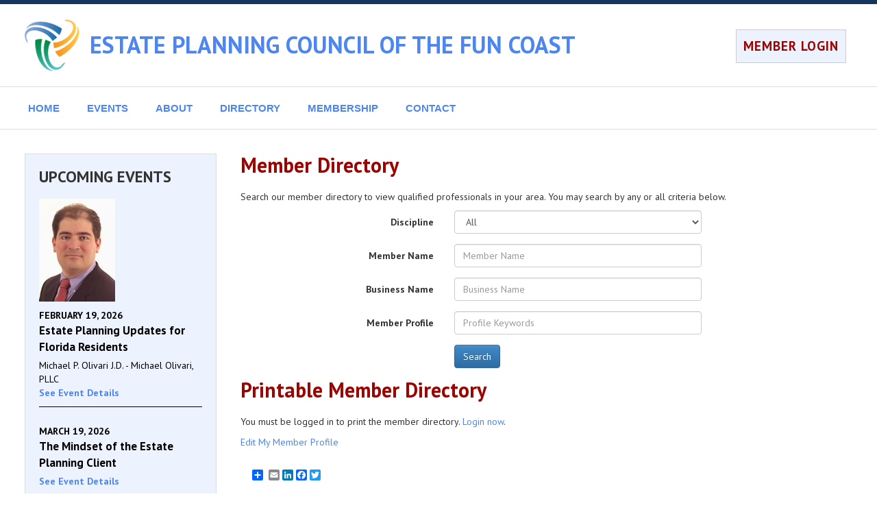

--- FILE ---
content_type: text/html; charset=UTF-8
request_url: https://www.epcfuncoast.org/members/directory
body_size: 19047
content:
<!doctype html>
<!--[if lt IE 7]> <html class="no-js lt-ie9 lt-ie8 lt-ie7" lang="en"> <![endif]-->
<!--[if IE 7]>	<html class="no-js lt-ie9 lt-ie8" lang="en"> <![endif]-->
<!--[if IE 8]>	<html class="no-js lt-ie9" lang="en"> <![endif]-->
<!--[if gt IE 8]><!--> <html class="no-js" lang="en"> <!--<![endif]-->
<head>
<script async src="https://www.googletagmanager.com/gtag/js?id=G-LBWMQ4ZHXZ"></script>
<script>
	window.dataLayer = window.dataLayer || [];
	function gtag(){dataLayer.push(arguments);}
	gtag('js', new Date());

	gtag('config', 'G-LBWMQ4ZHXZ');
</script>
	<meta charset="utf-8" />

	<meta http-equiv="X-UA-Compatible" content="IE=edge,chrome=1" />

	<title>Member Directory - Estate Planning Council of The Fun Coast</title>

						
	<meta name="viewport" content="width=device-width, initial-scale=1" />

	<link rel="stylesheet" href="/css/bootstrap3/bootstrap.min.css" />
	<link rel="stylesheet" href="/css/bootstrap3/bootstrap-theme.min.css" />

	<link rel="stylesheet" href="https://fonts.googleapis.com/css?family=PT+Sans:400,700,400italic,700italic" type="text/css" />

	<link rel="stylesheet" href="/css/councils/councils.css" />
	<link rel="stylesheet" href="/css/councils/modernShell.css" />
	<link rel="stylesheet" href="/css/councils/templates/M3-deep-navy.css" />
	<link rel="icon" href="/img/councils/favicon.png" />

	<script src="/js/libs/modernizr-2.5.3.min.js"></script>
	<script src="/js/libs/respond.min.js"></script>
</head>
<body>
	<nav id="navMenuMobile" class="navbar navbar-default navbar-fixed-top" role="navigation">
	<div class="container-fluid">
		<div class="navbar-header">
			<button type="button" class="navbar-toggle" data-toggle="collapse" data-target="#mobileMenu">
				<span class="sr-only">Toggle navigation</span>
				<span class="icon-bar"></span>
				<span class="icon-bar"></span>
				<span class="icon-bar"></span>
			</button>
			<span class="navbar-brand" href="#">MENU</span>
		</div>

		<div id="mobileMenu" class="collapse navbar-collapse">

														<p class="navbar-text headline">Next Meeting:</p>
				<p class="navbar-text indented"><a href="/events/event/28983">Thursday, February 19, 2026</a></p>
				<p class="navbar-text indented"><a href="/events/event/28983">Estate Planning Updates for Florida Residents</a></p>
			
			<p class="navbar-text headline">Site Links:</p>

			<ul class="nav navbar-nav">
				<li><a href="/">Home</a></li>
				
				<li class="dropdown">
					<a href="#" class="dropdown-toggle" data-toggle="dropdown" role="button" aria-haspopup="true" aria-expanded="false">Events</a>
					<ul class="dropdown-menu">
						<li><a href="/events">Event Calendar</a></li>
																			<li><a href="/council/gallery">Gallery</a></li>
											</ul>
				</li>

				
				<li class="dropdown">
					<a href="#" class="dropdown-toggle" data-toggle="dropdown" role="button" aria-haspopup="true" aria-expanded="false">About</a>
					<ul class="dropdown-menu">
													<li><a class="altColor" href="/council/about">About Us</a></li>
																			<li><a href="/council/info">Council Information</a></li>
																			<li><a href="/council/sponsors">Sponsors</a></li>
												<li><a href="/council/documents">Documents</a></li>
						<li><a href="/council/links">Links</a></li>
											</ul>
				</li>

				<li class="dropdown">
					<a href="#" class="dropdown-toggle" data-toggle="dropdown" role="button" aria-haspopup="true" aria-expanded="false">Directory</a>
					<ul class="dropdown-menu">
						<li><a href="/members/directory">Member Directory</a></li>
												<li><a href="/council/leadership">Leadership</a></li>
																			<li><a href="/council/past-presidents">Current & Past Presidents</a></li>
																	</ul>
				</li>
				
				<li class="dropdown">
					<a href="#" class="dropdown-toggle" data-toggle="dropdown" role="button" aria-haspopup="true" aria-expanded="false">Membership</a>
					<ul class="dropdown-menu">
													<li><a href="/members">Member Home</a></li>
												<li><a href="/members/benefits">Member Benefits</a></li>
													<li><a href="/members/application">2026 Member Application Forms</a></li>
																			<li><a href="/members/renewal">Member Renewal</a></li>
																	</ul>
				</li>

				<li class="dropdown">
					<a href="#" class="dropdown-toggle" data-toggle="dropdown" role="button" aria-haspopup="true" aria-expanded="false">Contact</a>
					<ul class="dropdown-menu">
						<li><a href="/council/contact">Contact Us</a></li>
																											<li><a href="https://council.naepc.org/secure/login/392" rel="nofollow">Login</a></li>
																		</ul>
				</li>
				
			</ul>
				</div>
	</div>
</nav>

	<div id="main">
		<div id="spnsrArea">
					</div>

		<header>
			<div id="headerContent">
									<table id="headerTable">
						<tr>
							<td width="15"><a href="/" target="_blank" class="printHidden"><img id="councilLogo" src="/img/councils/naepc-icon-header.png" alt="Estate Planning Council of The Fun Coast" /></a></td>
							<td><h1><a href="/">ESTATE PLANNING COUNCIL OF THE FUN COAST</a></h1></td>
															<td class="smallDeviceHidden">
									<div id="memberLogin">
																					<a class="loginButton" href="https://council.naepc.org/secure/login/392" rel="nofollow">MEMBER LOGIN</a>
																			</div>
								</td>
													</tr>
													<tr class="largeDeviceHidden">
								<td></td>
								<td colspan="2">
									<div id="memberLogin">
																					<a class="loginButton" href="https://council.naepc.org/secure/login/392" rel="nofollow">MEMBER LOGIN</a>
																			</div>
								</td>
							</tr>
											</table>
							</div>
		</header>

		<div id="modernMenu">
			<div>
										
	<ul class="dropdown" role="navigation">
		<li>
			<a href="/">HOME</a>
			<ul>
				<li><a href="/">Home</a></li>
													<li><a href="https://council.naepc.org/secure/login/392">Login</a></li>
							</ul>
		</li>
		<li>
			<a href="/events">EVENTS</a>
			<ul>
				<li><a href="/events">Event Calendar</a></li>
													<li><a href="/council/gallery">Gallery</a></li>
							</ul>
		</li>
		<li>
			<a href="/council/about">ABOUT</a>
			<ul>
									<li><a href="/council/about">About Us</a></li>
													<li><a href="/council/info">Council Information</a></li>
													<li><a href="/council/sponsors">Sponsors</a></li>
								<li><a href="/council/documents">Documents</a></li>				<li><a href="/council/links">Links</a></li>							</ul>
		</li>
		<li>
			<a href="/members/directory">DIRECTORY</a>
			<ul>
				<li><a href="/members/directory">Member Directory</a></li>
													<li><a href="/council/leadership">Leadership</a></li>
																	<li><a href="/council/past-presidents">Current & Past Presidents</a></li>
											</ul>
		</li>
		
		<li>
			<a href="/members">MEMBERSHIP</a>
			
			<ul>
									<li><a href="/members">Member Home</a></li>
								<li><a href="/members/benefits">Member Benefits</a></li>
									<li><a href="/members/application">2026 Member Application Forms</a></li>
																			<li><a href="/members/renewal">Member Renewal</a></li>
									
							</ul>
		</li>
		<li>
			<a href="/council/contact">CONTACT</a>
			<ul>
				<li><a href="/council/contact">Contact Us</a></li>
													<li><a href="/council/mailingList">Mailing List</a></li>
													<li><a href="/council/sponsor-sales">Sponsorship Opportunities</a></li>
							</ul>
		</li>
	</ul>

				
							</div>
		</div>

		
		<div id="pageBody" class="container-fluid">
			<div class="row">

				<div id="content" class="col-sm-9 col-sm-push-3">



	<div id="pageContent">
		<div class="row">

			<h2>Member Directory</h2>

							<p>Search our member directory to view qualified professionals in your area. You may search by any or all criteria below.</p>

				<div class="form-horizontal">

					<div class="form-group">
						<label class="control-label col-sm-4">Discipline</label>
						<div class="controls col-sm-5">
							<select id="disciplineSelect" class="validator-discipline form-control">
								<option value="0">All</option>
																	<option value="3531">Accountant</option>
																	<option value="3527">AEP&reg; - Accredited Estate Planner&reg;</option>
																	<option value="3206">Affiliate Member</option>
																	<option value="3447">Associate</option>
																	<option value="3109">Attorney</option>
																	<option value="3512">Bank Trust Officer</option>
																	<option value="8739">Board & is Membership Chairman</option>
																	<option value="3524">CFP&reg; - Certified Financial Planner&reg;</option>
																	<option value="7287">CFP&reg;  - CERTIFIED FINANCIAL PLANNER&reg;  </option>
																	<option value="7286">CFP&reg;  - CERTIFIED FINANCIAL PLANNER&reg;  Prof.</option>
																	<option value="7281">CFP&reg;  - CERTIFIED FINANCIAL PLANNER&reg;  Professional </option>
																	<option value="7285">CFP&reg;  - CERTIFIED FINANCIAL PLANNER&reg;  Professional</option>
																	<option value="7288">CFP&reg;  - CERTIFIED FINANCIAL PLANNER&reg; Professional</option>
																	<option value="7289">CFP&reg;  CERTIFIED FINANCIAL PLANNER&reg;  Professional</option>
																	<option value="7282">CFP&reg;  CERTIFIED FINANCIAL PLANNER&reg;  Professional</option>
																	<option value="7280">CFP&reg; - CERTIFIED FINANCIAL PLANNER&reg;  Professional</option>
																	<option value="3205">Charitable - 501(c)(3)</option>
																	<option value="3525">ChFC&reg; - Chartered Financial Consultant&reg;</option>
																	<option value="4131">CLTC&reg;</option>
																	<option value="3161">CLU&reg;</option>
																	<option value="3526">CLU&reg; - Chartered Life Underwriter&reg;</option>
																	<option value="3532">CPA - Certified Public Accountant</option>
																	<option value="3842">CRPC&reg;-Chartered Retirement Planning Counselor</option>
																	<option value="3158">CTFA</option>
																	<option value="3116">Financial Advisor</option>
																	<option value="4130">MBA</option>
																	<option value="7639">MSFS</option>
																	<option value="7642">MSFS - Master of Science in Financial Services</option>
																	<option value="7640">MSFS Master of Science in Financial Services</option>
																	<option value="4702">Reverse Mortgages</option>
																	<option value="3113">Trust Officer</option>
															</select>
						</div>
						<div class="validatorTarget col-sm-3"></div>
					</div>

					<div class="form-group">
						<label class="control-label col-sm-4">Member Name</label>
						<div class="controls col-sm-5">
							<input type="text" id="name" placeholder="Member Name" class="validator-name form-control" />
						</div>
						<div class="validatorTarget col-sm-3"></div>
					</div>

					<div class="form-group">
						<label class="control-label col-sm-4">Business Name</label>
						<div class="controls col-sm-5">
							<input type="text" id="businessName" placeholder="Business Name" class="validator-businessName form-control" />
						</div>
						<div class="validatorTarget col-sm-3"></div>
					</div>

										<div class="form-group">
						<label class="control-label col-sm-4">Member Profile</label>
						<div class="controls col-sm-5">
							<input type="text" id="memberProfile" placeholder="Profile Keywords" class="validator-memberProfile form-control" />
						</div>
						<div class="validatorTarget col-sm-3"></div>
					</div>
					
					<div class="form-group">
						<div class="controls col-sm-offset-4 col-sm-5">
							<button id="btnSubmit" class="btn btn-primary">Search</button>
						</div>
					</div>

					<div id="directorySearchResults" style="display: none;">
						<h2>Member Directory Results</h2>
						<div id="searchResults">
							<p><span id="resultsCount"></span> of 33 members</p>
							<p><img src="/img/councils/weblink.gif" /> indicates member has a web link.</p>
							<table class="table table-bordered table-striped">
								<thead>
									<tr>
										<th></th>
										<th>Individual Name</th>
										<th>Business Name</th>
										<th>Discipline</th>
									</tr>
								</thead>
								<tbody></tbody>
							</table>
						</div>
					</div>

				</div>

									
						<h2>Printable Member Directory</h2>

													<p>You must be logged in to print the member directory. <a href="https://council.naepc.org/secure/login/392?from=/members/directory" rel="nofollow">Login now</a>.</p>
											
											<p><a href="/members/change-memberprofile">Edit My Member Profile</a></p>
									
				
			
		</div>
	</div>


<script id="resultTile" type="text/x-jsrender">
	<tr>
		<td>{{if isAEP}}<a class="aepTooltip" href="http://www.naepc.org/designations/estate-planners" target="_blank"><img src="/img/councils/aep_logo.png" style="height:40px;" /></a>{{/if}}</td>
		<td>
			<a href="/members/member/{{:id}}">{{:firstName}} {{:middleName}} {{:lastName}}{{if suffix != ''}}, {{:suffix}}{{/if}}{{if designation != ''}}, {{:designation}}{{/if}}</a>
			{{if webAddress != ''}}<a href="{{:webAddress}}" target="_blank" style="margin-left: 5px; margin-top: -1px;"><img src="/img/councils/weblink.gif" /></a>{{/if}}
		</td>
		<td>{{:businessName}}</td>
		<td>{{if disciplines != null}}{{for disciplines}}<div>{{:description}}</div>{{/for}}{{/if}}</td>
	</tr>
</script>

<script id="noResultsTile" type="text/x-jsrender">
	<h4 class="noResults">No Entries Found, please widen your search.</h4>
</script>


												<!-- AddToAny BEGIN --> <div class="a2a_kit a2a_default_style printHidden"> <a class="a2a_dd" href="https://www.addtoany.com/share_save"&gt;Share&lt;/a&gt; <span class="a2a_divider"></span> <a class="a2a_button_email"></a> <a class="a2a_button_linkedin"></a> <a class="a2a_button_facebook"></a> <a class="a2a_button_twitter"></a> </div> <script type="text/javascript" src="https://static.addtoany.com/menu/page.js"></script> <!-- AddToAny END -->
						
					</div>

					<div id="leftSideBar" class="col-sm-3 col-sm-pull-9 hidden-print">
						<div id="nextMeetingArea" >

							
															<h2>UPCOMING EVENTS</h2>
																									<a href="/events/event/28983" class="sidebarEvent">
																					<img id="eventImage" src="/assets/Councils/FunCoast-FL/images/events/28983.jpg" class="img-responsive" />
																				<p class="meetingDate">February 19, 2026</p>
																				<p class="meetingTitle">Estate Planning Updates for Florida Residents</p>
										<p class="content">Michael P. Olivari J.D.  - Michael Olivari, PLLC</p>										<p >See Event Details</p>
									</a>
																	<a href="/events/event/28984" class="sidebarEvent">
																				<p class="meetingDate">March 19, 2026</p>
																				<p class="meetingTitle">The Mindset of the Estate Planning Client</p>
																				<p >See Event Details</p>
									</a>
								
								<p><a href="/events">See Full Calendar</a></p>
													</div>

						<div id="naepcLogoArea">
							<div class="bottomImage"><a href="https://www.naepc.org" target="_blank" alt="NAEPC"><img src="/img/councils/naepc-icon-sidebar.png"/></a></div>
							<div class="links">
								<a href="https://www.naepc.org" target="_blank">Affiliated with <h2>National Association of Estate Planners &amp; Councils</h2></a>

								<ul>
																			<li><a href="/home/estate-planning">For the Public</a></li>
																												<li><a href="/members/professionals">For Professionals</a></li>
																												<li><a href="https://www.naepc.org/home/teaming" target="_blank">Guide To Teaming</a></li>
																	</ul>
							</div>
						</div>

													<div id="mailingListArea">
								<p class="center">Join our <a class="bold" href="/council/mailingList">Mailing List</a>!</p>
							</div>
						
					</div>

				<div class="clear"></div>


			</div>

		</div>

		<div id="bottomBar">

			<footer class="container-fluid">
				<div class="row">
					<div class="col-sm-offset-3 col-sm-9">
						<div id="contentBottomLinks">
															<a href="/">Home</a>
																<a href="/events">Event Calendar</a>
																									<a href="/council/gallery">Gallery</a></li>
																									<a href="/council/about">About Us</a>
																									<a href="/council/info">Council Information</a>
																									<a href="/council/sponsors">Sponsors</a>
																									<a href="/council/documents">Documents</a>
									<a href="/council/links">Links</a>
																								<a href="/members/directory">Member Directory</a>
																									<a href="/council/leadership">Leadership</a>
																																	<a href="/council/past-presidents">Current & Past Presidents</a>
																																<a href="/members">Member Home</a>
																<a href="/members/benefits">Member Benefits</a>
																	<a href="/members/application">2026 Member Application Forms</a>
																																			<a href="/members/renewal">Member Renewal</a>
																																	<a href="/council/contact">Contact Us</a>
																									<a href="/council/mailingList">Mailing List</a>
																																			<a href="https://council.naepc.org/secure/login/392" rel="nofollow">Login</a>
																														</div>
						<p>
							&copy; <script type="text/javascript">document.write((new Date()).getFullYear());</script> National Association of Estate Planners &amp; Councils. See <a href="/council/privacy">Privacy Policy</a> and <a href="/council/terms_of_use">Terms of Use</a>.						</p>
					</div>

				</div>

			</footer>

			<div class="clear"></div>
		</div>

	</div>

	<!-- Grab Google CDN's jQuery & jQuery UI, with a protocol relative URL; fall back to local if offline. -->
	<script src="//ajax.googleapis.com/ajax/libs/jquery/3.5.1/jquery.min.js"></script>

	<script src="/js/councils/plugins.js"></script>
	<script src="/js/councils/script.js?ver=030226"></script>



	<script type="text/javascript" src="/js/councils/directory.js?ver=030226"></script>

	
			<script>(function(d){var s = d.createElement("script");s.setAttribute("data-position", 3);s.setAttribute("data-account", "N8puw9iRSn");s.setAttribute("src", "https://cdn.userway.org/widget.js");(d.body || d.head).appendChild(s);})(document)</script>
</body>
</html>


--- FILE ---
content_type: application/javascript; charset=utf-8
request_url: https://www.epcfuncoast.org/js/councils/directory.js?ver=030226
body_size: 3976
content:
(function($) {

	var AppModel = Backbone.Model.extend({ });
	var appModel = new AppModel();

	var Router = Backbone.Router.extend({

		routes: {
			'search/:discipline/:name/:businessName/*memberProfile' : 'Search',
		},

		Search: function(discipline, name, businessName, memberProfile) {
			app.Navigate(discipline, name, businessName, memberProfile);
		}
	});

	var MemberSearchResult = Backbone.Model.extend({ });

	var MemberSearchResults = Backbone.Collection.extend({
		url: '/members/member_lookup',
		model: MemberSearchResult
	});
	var memberSearchResults = new MemberSearchResults();

	var MemberView = Backbone.View.extend({

		tagName: 'div',

		initialize: function() {
			_.bindAll(this, 'render');
		},

		render: function() {
			this.$el.html($('#resultTile').render(this.model.toJSON()));

			$('.aepTooltip').tooltip({
				title: '<div style="padding-bottom: 5px;"><img src="/img/councils/aep_logo.png" style="height:120px;" /></div>' +
					'<p>This member has been awarded the Accredited Estate Planner&reg; designation from National Association of Estate Planners &amp; Councils.</p>',
				html: true,
				placement: 'right'
			});

			return this;
		}
	});

	var AppView = Backbone.View.extend(_.extend(Validator, {

		el: $('body'),

		events: {
			'click #btnSubmit' : 'OnMemberSearchClick'
		},

		initialize: function() {
			_.bindAll(this, 'OnMemberSearchClick', 'Navigate', 'OnSearchError');

			memberSearchResults.bind('reset', this.OnGetSearchResults, this);
			memberSearchResults.bind('error', function() { alert('Could not retrieve search results. Please try again later.') }, this);

			this.model.set('router', new Router());
		},

		OnMemberSearchClick: function() {

			var discipline = $('#disciplineSelect').val() || ' ';
			var name = $('#name').val() || ' ';
			var businessName = $('#businessName').val() || ' ';

			var memberProfile = $('#memberProfile').length === 0 ? '' : $('#memberProfile').val();

			this.model.get('router').navigate('search/' + discipline + '/' + name + '/' + businessName + '/' + memberProfile, { trigger: true });
		},

		Navigate: function(discipline, name, businessName, memberProfile) {

			this.ClearErrors();

			name = $.trim(decodeURIComponent(name));
			businessName = $.trim(decodeURIComponent(businessName));
			memberProfile = $.trim(decodeURIComponent(memberProfile));

			$('#disciplineSelect').val(discipline);
			$('#name').val(name);
			$('#businessName').val(businessName);
			$('#memberProfile').val(memberProfile);

			memberSearchResults.fetch({ data : { discipline: discipline, name: name, businessName: businessName, memberProfile: memberProfile }, type: 'POST', error: this.OnSearchError });
		},

		OnSearchError: function(model, response) {

			var curThis = this;

			if (response && response.responseText)
			{
				var errors = JSON.parse(response.responseText).error;
				var validatorResponseObject = [];

				_.each(_.keys(errors), function(key) {
					validatorResponseObject.push({ field: key, message: errors[key] });
				});

				curThis.OnModelErrors(this.model, validatorResponseObject);
			}
			else
			{
				alert('Your search could not be completed as requested.');
			}
		},

		OnGetSearchResults : function() {

			$('#searchResults')
				.find('.noResults').remove().end()
				.find('tbody').html('');

			if (memberSearchResults.models.length > 0)
			{
				$(memberSearchResults.models).each(function(index, member) {
					var memberView = new MemberView({ model: member });
					$('#searchResults tbody').append(memberView.render().$el.html());
				});

				$('#searchResults table').show();
			}
			else
				$('#searchResults')
					.find('table').hide().end()
					.append($('#noResultsTile').render());

			$('#resultsCount').text(memberSearchResults.models.length);

			$('#directorySearchResults')
				.show()
				.find('#searchResults')[0].scrollIntoView();
		}
	}));

	var app = new AppView({ model: appModel });
	Backbone.history.start();

})(jQuery);
